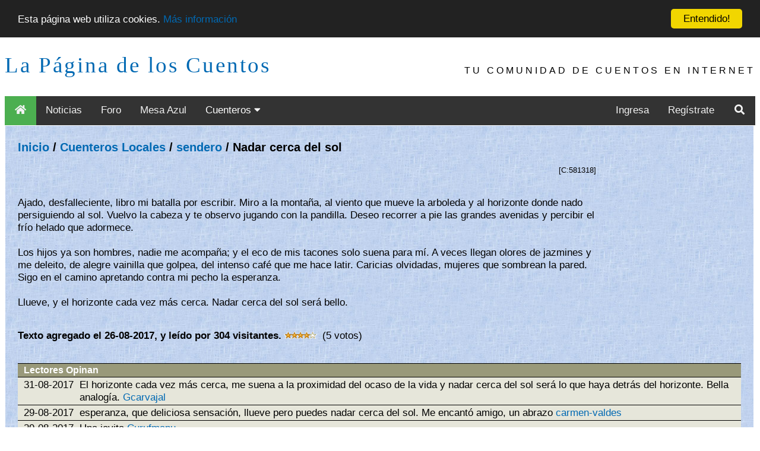

--- FILE ---
content_type: text/html; charset=utf-8
request_url: https://www.google.com/recaptcha/api2/aframe
body_size: 267
content:
<!DOCTYPE HTML><html><head><meta http-equiv="content-type" content="text/html; charset=UTF-8"></head><body><script nonce="6NeVUw6xxbBrtJS5g3S4OA">/** Anti-fraud and anti-abuse applications only. See google.com/recaptcha */ try{var clients={'sodar':'https://pagead2.googlesyndication.com/pagead/sodar?'};window.addEventListener("message",function(a){try{if(a.source===window.parent){var b=JSON.parse(a.data);var c=clients[b['id']];if(c){var d=document.createElement('img');d.src=c+b['params']+'&rc='+(localStorage.getItem("rc::a")?sessionStorage.getItem("rc::b"):"");window.document.body.appendChild(d);sessionStorage.setItem("rc::e",parseInt(sessionStorage.getItem("rc::e")||0)+1);localStorage.setItem("rc::h",'1769103422142');}}}catch(b){}});window.parent.postMessage("_grecaptcha_ready", "*");}catch(b){}</script></body></html>